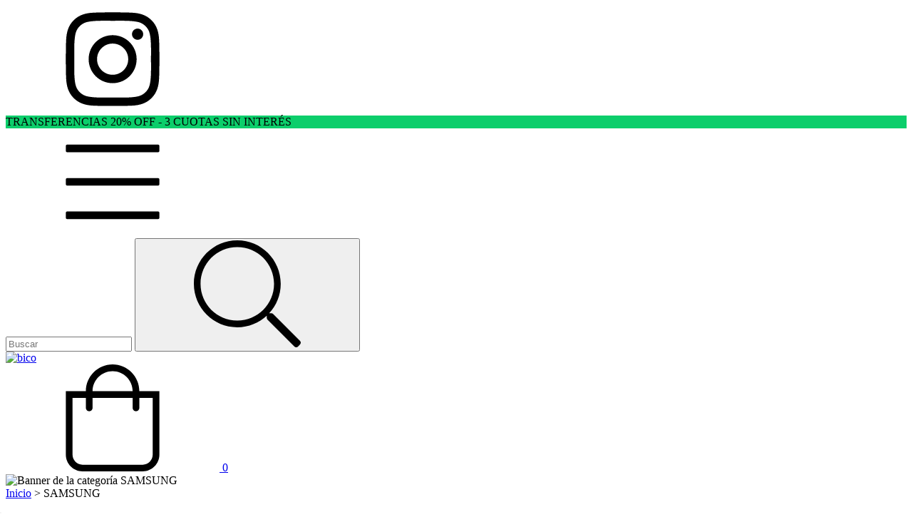

--- FILE ---
content_type: text/plain
request_url: https://www.google-analytics.com/j/collect?v=1&_v=j102&a=1881633931&t=pageview&_s=1&dl=https%3A%2F%2Fbico.com.ar%2Fsamsung%2F%3FColor%3DRosa&ul=en-us%40posix&dt=Fundas%20Ecol%C3%B3gicas%20para%20Samsung%20%7C%20Bico%20Classic&sr=1280x720&vp=1280x720&_u=aGBAgEIJAAAAACAMI~&jid=690556459&gjid=534939739&cid=296026028.1769274050&tid=UA-231863289-1&_gid=611554807.1769274050&_slc=1&il1nm=category&il1pi1id=165893135&il1pi1nm=Funda%20para%20Samsung%20A50%20%7C%20bico%20Classic&il1pi1ps=1&il1pi1ca=SAMSUNG&il1pi2id=165893126&il1pi2nm=Funda%20para%20Samsung%20A31%20%7C%20bico%20Classic&il1pi2ps=2&il1pi2ca=SAMSUNG&il1pi3id=165893195&il1pi3nm=Funda%20para%20Samsung%20S20%20%7C%20bico%20Classic&il1pi3ps=3&il1pi3ca=SAMSUNG&il1pi4id=165893192&il1pi4nm=Funda%20para%20Samsung%20S10%20%7C%20bico%20Classic&il1pi4ps=4&il1pi4ca=SAMSUNG&z=1258978125
body_size: -449
content:
2,cG-HVXT541D9Y